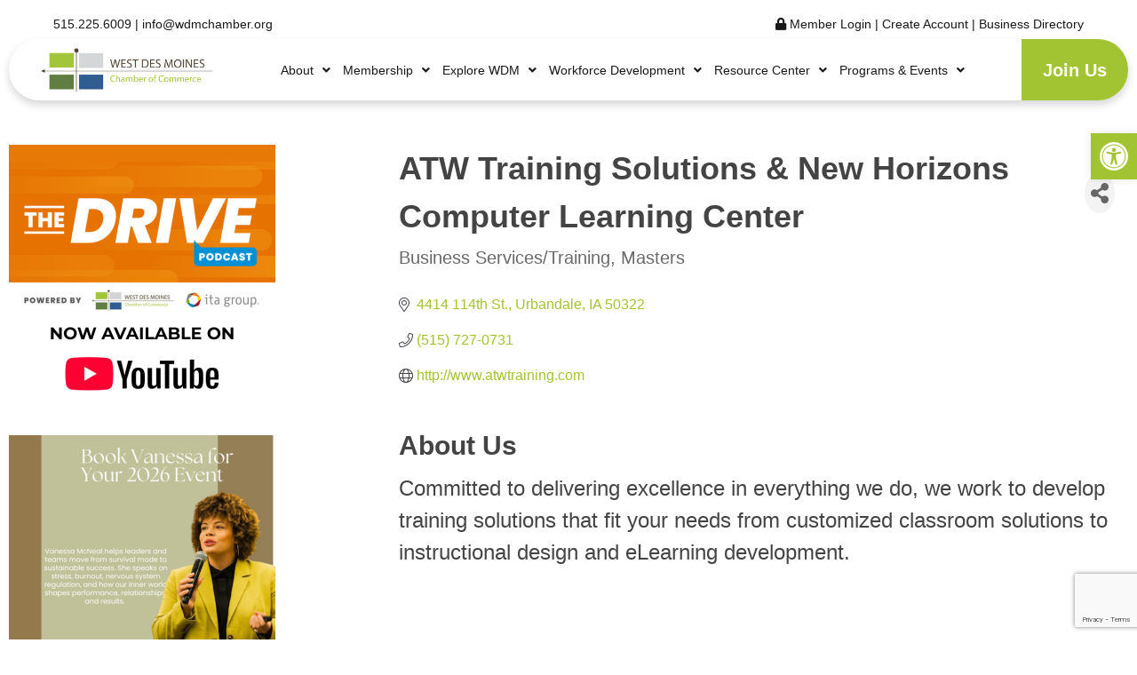

--- FILE ---
content_type: text/html; charset=utf-8
request_url: https://www.google.com/recaptcha/enterprise/anchor?ar=1&k=6LfI_T8rAAAAAMkWHrLP_GfSf3tLy9tKa839wcWa&co=aHR0cHM6Ly9tZW1iZXJzLndkbWNoYW1iZXIub3JnOjQ0Mw..&hl=en&v=PoyoqOPhxBO7pBk68S4YbpHZ&size=invisible&anchor-ms=20000&execute-ms=30000&cb=ib7i5cnrqedb
body_size: 48825
content:
<!DOCTYPE HTML><html dir="ltr" lang="en"><head><meta http-equiv="Content-Type" content="text/html; charset=UTF-8">
<meta http-equiv="X-UA-Compatible" content="IE=edge">
<title>reCAPTCHA</title>
<style type="text/css">
/* cyrillic-ext */
@font-face {
  font-family: 'Roboto';
  font-style: normal;
  font-weight: 400;
  font-stretch: 100%;
  src: url(//fonts.gstatic.com/s/roboto/v48/KFO7CnqEu92Fr1ME7kSn66aGLdTylUAMa3GUBHMdazTgWw.woff2) format('woff2');
  unicode-range: U+0460-052F, U+1C80-1C8A, U+20B4, U+2DE0-2DFF, U+A640-A69F, U+FE2E-FE2F;
}
/* cyrillic */
@font-face {
  font-family: 'Roboto';
  font-style: normal;
  font-weight: 400;
  font-stretch: 100%;
  src: url(//fonts.gstatic.com/s/roboto/v48/KFO7CnqEu92Fr1ME7kSn66aGLdTylUAMa3iUBHMdazTgWw.woff2) format('woff2');
  unicode-range: U+0301, U+0400-045F, U+0490-0491, U+04B0-04B1, U+2116;
}
/* greek-ext */
@font-face {
  font-family: 'Roboto';
  font-style: normal;
  font-weight: 400;
  font-stretch: 100%;
  src: url(//fonts.gstatic.com/s/roboto/v48/KFO7CnqEu92Fr1ME7kSn66aGLdTylUAMa3CUBHMdazTgWw.woff2) format('woff2');
  unicode-range: U+1F00-1FFF;
}
/* greek */
@font-face {
  font-family: 'Roboto';
  font-style: normal;
  font-weight: 400;
  font-stretch: 100%;
  src: url(//fonts.gstatic.com/s/roboto/v48/KFO7CnqEu92Fr1ME7kSn66aGLdTylUAMa3-UBHMdazTgWw.woff2) format('woff2');
  unicode-range: U+0370-0377, U+037A-037F, U+0384-038A, U+038C, U+038E-03A1, U+03A3-03FF;
}
/* math */
@font-face {
  font-family: 'Roboto';
  font-style: normal;
  font-weight: 400;
  font-stretch: 100%;
  src: url(//fonts.gstatic.com/s/roboto/v48/KFO7CnqEu92Fr1ME7kSn66aGLdTylUAMawCUBHMdazTgWw.woff2) format('woff2');
  unicode-range: U+0302-0303, U+0305, U+0307-0308, U+0310, U+0312, U+0315, U+031A, U+0326-0327, U+032C, U+032F-0330, U+0332-0333, U+0338, U+033A, U+0346, U+034D, U+0391-03A1, U+03A3-03A9, U+03B1-03C9, U+03D1, U+03D5-03D6, U+03F0-03F1, U+03F4-03F5, U+2016-2017, U+2034-2038, U+203C, U+2040, U+2043, U+2047, U+2050, U+2057, U+205F, U+2070-2071, U+2074-208E, U+2090-209C, U+20D0-20DC, U+20E1, U+20E5-20EF, U+2100-2112, U+2114-2115, U+2117-2121, U+2123-214F, U+2190, U+2192, U+2194-21AE, U+21B0-21E5, U+21F1-21F2, U+21F4-2211, U+2213-2214, U+2216-22FF, U+2308-230B, U+2310, U+2319, U+231C-2321, U+2336-237A, U+237C, U+2395, U+239B-23B7, U+23D0, U+23DC-23E1, U+2474-2475, U+25AF, U+25B3, U+25B7, U+25BD, U+25C1, U+25CA, U+25CC, U+25FB, U+266D-266F, U+27C0-27FF, U+2900-2AFF, U+2B0E-2B11, U+2B30-2B4C, U+2BFE, U+3030, U+FF5B, U+FF5D, U+1D400-1D7FF, U+1EE00-1EEFF;
}
/* symbols */
@font-face {
  font-family: 'Roboto';
  font-style: normal;
  font-weight: 400;
  font-stretch: 100%;
  src: url(//fonts.gstatic.com/s/roboto/v48/KFO7CnqEu92Fr1ME7kSn66aGLdTylUAMaxKUBHMdazTgWw.woff2) format('woff2');
  unicode-range: U+0001-000C, U+000E-001F, U+007F-009F, U+20DD-20E0, U+20E2-20E4, U+2150-218F, U+2190, U+2192, U+2194-2199, U+21AF, U+21E6-21F0, U+21F3, U+2218-2219, U+2299, U+22C4-22C6, U+2300-243F, U+2440-244A, U+2460-24FF, U+25A0-27BF, U+2800-28FF, U+2921-2922, U+2981, U+29BF, U+29EB, U+2B00-2BFF, U+4DC0-4DFF, U+FFF9-FFFB, U+10140-1018E, U+10190-1019C, U+101A0, U+101D0-101FD, U+102E0-102FB, U+10E60-10E7E, U+1D2C0-1D2D3, U+1D2E0-1D37F, U+1F000-1F0FF, U+1F100-1F1AD, U+1F1E6-1F1FF, U+1F30D-1F30F, U+1F315, U+1F31C, U+1F31E, U+1F320-1F32C, U+1F336, U+1F378, U+1F37D, U+1F382, U+1F393-1F39F, U+1F3A7-1F3A8, U+1F3AC-1F3AF, U+1F3C2, U+1F3C4-1F3C6, U+1F3CA-1F3CE, U+1F3D4-1F3E0, U+1F3ED, U+1F3F1-1F3F3, U+1F3F5-1F3F7, U+1F408, U+1F415, U+1F41F, U+1F426, U+1F43F, U+1F441-1F442, U+1F444, U+1F446-1F449, U+1F44C-1F44E, U+1F453, U+1F46A, U+1F47D, U+1F4A3, U+1F4B0, U+1F4B3, U+1F4B9, U+1F4BB, U+1F4BF, U+1F4C8-1F4CB, U+1F4D6, U+1F4DA, U+1F4DF, U+1F4E3-1F4E6, U+1F4EA-1F4ED, U+1F4F7, U+1F4F9-1F4FB, U+1F4FD-1F4FE, U+1F503, U+1F507-1F50B, U+1F50D, U+1F512-1F513, U+1F53E-1F54A, U+1F54F-1F5FA, U+1F610, U+1F650-1F67F, U+1F687, U+1F68D, U+1F691, U+1F694, U+1F698, U+1F6AD, U+1F6B2, U+1F6B9-1F6BA, U+1F6BC, U+1F6C6-1F6CF, U+1F6D3-1F6D7, U+1F6E0-1F6EA, U+1F6F0-1F6F3, U+1F6F7-1F6FC, U+1F700-1F7FF, U+1F800-1F80B, U+1F810-1F847, U+1F850-1F859, U+1F860-1F887, U+1F890-1F8AD, U+1F8B0-1F8BB, U+1F8C0-1F8C1, U+1F900-1F90B, U+1F93B, U+1F946, U+1F984, U+1F996, U+1F9E9, U+1FA00-1FA6F, U+1FA70-1FA7C, U+1FA80-1FA89, U+1FA8F-1FAC6, U+1FACE-1FADC, U+1FADF-1FAE9, U+1FAF0-1FAF8, U+1FB00-1FBFF;
}
/* vietnamese */
@font-face {
  font-family: 'Roboto';
  font-style: normal;
  font-weight: 400;
  font-stretch: 100%;
  src: url(//fonts.gstatic.com/s/roboto/v48/KFO7CnqEu92Fr1ME7kSn66aGLdTylUAMa3OUBHMdazTgWw.woff2) format('woff2');
  unicode-range: U+0102-0103, U+0110-0111, U+0128-0129, U+0168-0169, U+01A0-01A1, U+01AF-01B0, U+0300-0301, U+0303-0304, U+0308-0309, U+0323, U+0329, U+1EA0-1EF9, U+20AB;
}
/* latin-ext */
@font-face {
  font-family: 'Roboto';
  font-style: normal;
  font-weight: 400;
  font-stretch: 100%;
  src: url(//fonts.gstatic.com/s/roboto/v48/KFO7CnqEu92Fr1ME7kSn66aGLdTylUAMa3KUBHMdazTgWw.woff2) format('woff2');
  unicode-range: U+0100-02BA, U+02BD-02C5, U+02C7-02CC, U+02CE-02D7, U+02DD-02FF, U+0304, U+0308, U+0329, U+1D00-1DBF, U+1E00-1E9F, U+1EF2-1EFF, U+2020, U+20A0-20AB, U+20AD-20C0, U+2113, U+2C60-2C7F, U+A720-A7FF;
}
/* latin */
@font-face {
  font-family: 'Roboto';
  font-style: normal;
  font-weight: 400;
  font-stretch: 100%;
  src: url(//fonts.gstatic.com/s/roboto/v48/KFO7CnqEu92Fr1ME7kSn66aGLdTylUAMa3yUBHMdazQ.woff2) format('woff2');
  unicode-range: U+0000-00FF, U+0131, U+0152-0153, U+02BB-02BC, U+02C6, U+02DA, U+02DC, U+0304, U+0308, U+0329, U+2000-206F, U+20AC, U+2122, U+2191, U+2193, U+2212, U+2215, U+FEFF, U+FFFD;
}
/* cyrillic-ext */
@font-face {
  font-family: 'Roboto';
  font-style: normal;
  font-weight: 500;
  font-stretch: 100%;
  src: url(//fonts.gstatic.com/s/roboto/v48/KFO7CnqEu92Fr1ME7kSn66aGLdTylUAMa3GUBHMdazTgWw.woff2) format('woff2');
  unicode-range: U+0460-052F, U+1C80-1C8A, U+20B4, U+2DE0-2DFF, U+A640-A69F, U+FE2E-FE2F;
}
/* cyrillic */
@font-face {
  font-family: 'Roboto';
  font-style: normal;
  font-weight: 500;
  font-stretch: 100%;
  src: url(//fonts.gstatic.com/s/roboto/v48/KFO7CnqEu92Fr1ME7kSn66aGLdTylUAMa3iUBHMdazTgWw.woff2) format('woff2');
  unicode-range: U+0301, U+0400-045F, U+0490-0491, U+04B0-04B1, U+2116;
}
/* greek-ext */
@font-face {
  font-family: 'Roboto';
  font-style: normal;
  font-weight: 500;
  font-stretch: 100%;
  src: url(//fonts.gstatic.com/s/roboto/v48/KFO7CnqEu92Fr1ME7kSn66aGLdTylUAMa3CUBHMdazTgWw.woff2) format('woff2');
  unicode-range: U+1F00-1FFF;
}
/* greek */
@font-face {
  font-family: 'Roboto';
  font-style: normal;
  font-weight: 500;
  font-stretch: 100%;
  src: url(//fonts.gstatic.com/s/roboto/v48/KFO7CnqEu92Fr1ME7kSn66aGLdTylUAMa3-UBHMdazTgWw.woff2) format('woff2');
  unicode-range: U+0370-0377, U+037A-037F, U+0384-038A, U+038C, U+038E-03A1, U+03A3-03FF;
}
/* math */
@font-face {
  font-family: 'Roboto';
  font-style: normal;
  font-weight: 500;
  font-stretch: 100%;
  src: url(//fonts.gstatic.com/s/roboto/v48/KFO7CnqEu92Fr1ME7kSn66aGLdTylUAMawCUBHMdazTgWw.woff2) format('woff2');
  unicode-range: U+0302-0303, U+0305, U+0307-0308, U+0310, U+0312, U+0315, U+031A, U+0326-0327, U+032C, U+032F-0330, U+0332-0333, U+0338, U+033A, U+0346, U+034D, U+0391-03A1, U+03A3-03A9, U+03B1-03C9, U+03D1, U+03D5-03D6, U+03F0-03F1, U+03F4-03F5, U+2016-2017, U+2034-2038, U+203C, U+2040, U+2043, U+2047, U+2050, U+2057, U+205F, U+2070-2071, U+2074-208E, U+2090-209C, U+20D0-20DC, U+20E1, U+20E5-20EF, U+2100-2112, U+2114-2115, U+2117-2121, U+2123-214F, U+2190, U+2192, U+2194-21AE, U+21B0-21E5, U+21F1-21F2, U+21F4-2211, U+2213-2214, U+2216-22FF, U+2308-230B, U+2310, U+2319, U+231C-2321, U+2336-237A, U+237C, U+2395, U+239B-23B7, U+23D0, U+23DC-23E1, U+2474-2475, U+25AF, U+25B3, U+25B7, U+25BD, U+25C1, U+25CA, U+25CC, U+25FB, U+266D-266F, U+27C0-27FF, U+2900-2AFF, U+2B0E-2B11, U+2B30-2B4C, U+2BFE, U+3030, U+FF5B, U+FF5D, U+1D400-1D7FF, U+1EE00-1EEFF;
}
/* symbols */
@font-face {
  font-family: 'Roboto';
  font-style: normal;
  font-weight: 500;
  font-stretch: 100%;
  src: url(//fonts.gstatic.com/s/roboto/v48/KFO7CnqEu92Fr1ME7kSn66aGLdTylUAMaxKUBHMdazTgWw.woff2) format('woff2');
  unicode-range: U+0001-000C, U+000E-001F, U+007F-009F, U+20DD-20E0, U+20E2-20E4, U+2150-218F, U+2190, U+2192, U+2194-2199, U+21AF, U+21E6-21F0, U+21F3, U+2218-2219, U+2299, U+22C4-22C6, U+2300-243F, U+2440-244A, U+2460-24FF, U+25A0-27BF, U+2800-28FF, U+2921-2922, U+2981, U+29BF, U+29EB, U+2B00-2BFF, U+4DC0-4DFF, U+FFF9-FFFB, U+10140-1018E, U+10190-1019C, U+101A0, U+101D0-101FD, U+102E0-102FB, U+10E60-10E7E, U+1D2C0-1D2D3, U+1D2E0-1D37F, U+1F000-1F0FF, U+1F100-1F1AD, U+1F1E6-1F1FF, U+1F30D-1F30F, U+1F315, U+1F31C, U+1F31E, U+1F320-1F32C, U+1F336, U+1F378, U+1F37D, U+1F382, U+1F393-1F39F, U+1F3A7-1F3A8, U+1F3AC-1F3AF, U+1F3C2, U+1F3C4-1F3C6, U+1F3CA-1F3CE, U+1F3D4-1F3E0, U+1F3ED, U+1F3F1-1F3F3, U+1F3F5-1F3F7, U+1F408, U+1F415, U+1F41F, U+1F426, U+1F43F, U+1F441-1F442, U+1F444, U+1F446-1F449, U+1F44C-1F44E, U+1F453, U+1F46A, U+1F47D, U+1F4A3, U+1F4B0, U+1F4B3, U+1F4B9, U+1F4BB, U+1F4BF, U+1F4C8-1F4CB, U+1F4D6, U+1F4DA, U+1F4DF, U+1F4E3-1F4E6, U+1F4EA-1F4ED, U+1F4F7, U+1F4F9-1F4FB, U+1F4FD-1F4FE, U+1F503, U+1F507-1F50B, U+1F50D, U+1F512-1F513, U+1F53E-1F54A, U+1F54F-1F5FA, U+1F610, U+1F650-1F67F, U+1F687, U+1F68D, U+1F691, U+1F694, U+1F698, U+1F6AD, U+1F6B2, U+1F6B9-1F6BA, U+1F6BC, U+1F6C6-1F6CF, U+1F6D3-1F6D7, U+1F6E0-1F6EA, U+1F6F0-1F6F3, U+1F6F7-1F6FC, U+1F700-1F7FF, U+1F800-1F80B, U+1F810-1F847, U+1F850-1F859, U+1F860-1F887, U+1F890-1F8AD, U+1F8B0-1F8BB, U+1F8C0-1F8C1, U+1F900-1F90B, U+1F93B, U+1F946, U+1F984, U+1F996, U+1F9E9, U+1FA00-1FA6F, U+1FA70-1FA7C, U+1FA80-1FA89, U+1FA8F-1FAC6, U+1FACE-1FADC, U+1FADF-1FAE9, U+1FAF0-1FAF8, U+1FB00-1FBFF;
}
/* vietnamese */
@font-face {
  font-family: 'Roboto';
  font-style: normal;
  font-weight: 500;
  font-stretch: 100%;
  src: url(//fonts.gstatic.com/s/roboto/v48/KFO7CnqEu92Fr1ME7kSn66aGLdTylUAMa3OUBHMdazTgWw.woff2) format('woff2');
  unicode-range: U+0102-0103, U+0110-0111, U+0128-0129, U+0168-0169, U+01A0-01A1, U+01AF-01B0, U+0300-0301, U+0303-0304, U+0308-0309, U+0323, U+0329, U+1EA0-1EF9, U+20AB;
}
/* latin-ext */
@font-face {
  font-family: 'Roboto';
  font-style: normal;
  font-weight: 500;
  font-stretch: 100%;
  src: url(//fonts.gstatic.com/s/roboto/v48/KFO7CnqEu92Fr1ME7kSn66aGLdTylUAMa3KUBHMdazTgWw.woff2) format('woff2');
  unicode-range: U+0100-02BA, U+02BD-02C5, U+02C7-02CC, U+02CE-02D7, U+02DD-02FF, U+0304, U+0308, U+0329, U+1D00-1DBF, U+1E00-1E9F, U+1EF2-1EFF, U+2020, U+20A0-20AB, U+20AD-20C0, U+2113, U+2C60-2C7F, U+A720-A7FF;
}
/* latin */
@font-face {
  font-family: 'Roboto';
  font-style: normal;
  font-weight: 500;
  font-stretch: 100%;
  src: url(//fonts.gstatic.com/s/roboto/v48/KFO7CnqEu92Fr1ME7kSn66aGLdTylUAMa3yUBHMdazQ.woff2) format('woff2');
  unicode-range: U+0000-00FF, U+0131, U+0152-0153, U+02BB-02BC, U+02C6, U+02DA, U+02DC, U+0304, U+0308, U+0329, U+2000-206F, U+20AC, U+2122, U+2191, U+2193, U+2212, U+2215, U+FEFF, U+FFFD;
}
/* cyrillic-ext */
@font-face {
  font-family: 'Roboto';
  font-style: normal;
  font-weight: 900;
  font-stretch: 100%;
  src: url(//fonts.gstatic.com/s/roboto/v48/KFO7CnqEu92Fr1ME7kSn66aGLdTylUAMa3GUBHMdazTgWw.woff2) format('woff2');
  unicode-range: U+0460-052F, U+1C80-1C8A, U+20B4, U+2DE0-2DFF, U+A640-A69F, U+FE2E-FE2F;
}
/* cyrillic */
@font-face {
  font-family: 'Roboto';
  font-style: normal;
  font-weight: 900;
  font-stretch: 100%;
  src: url(//fonts.gstatic.com/s/roboto/v48/KFO7CnqEu92Fr1ME7kSn66aGLdTylUAMa3iUBHMdazTgWw.woff2) format('woff2');
  unicode-range: U+0301, U+0400-045F, U+0490-0491, U+04B0-04B1, U+2116;
}
/* greek-ext */
@font-face {
  font-family: 'Roboto';
  font-style: normal;
  font-weight: 900;
  font-stretch: 100%;
  src: url(//fonts.gstatic.com/s/roboto/v48/KFO7CnqEu92Fr1ME7kSn66aGLdTylUAMa3CUBHMdazTgWw.woff2) format('woff2');
  unicode-range: U+1F00-1FFF;
}
/* greek */
@font-face {
  font-family: 'Roboto';
  font-style: normal;
  font-weight: 900;
  font-stretch: 100%;
  src: url(//fonts.gstatic.com/s/roboto/v48/KFO7CnqEu92Fr1ME7kSn66aGLdTylUAMa3-UBHMdazTgWw.woff2) format('woff2');
  unicode-range: U+0370-0377, U+037A-037F, U+0384-038A, U+038C, U+038E-03A1, U+03A3-03FF;
}
/* math */
@font-face {
  font-family: 'Roboto';
  font-style: normal;
  font-weight: 900;
  font-stretch: 100%;
  src: url(//fonts.gstatic.com/s/roboto/v48/KFO7CnqEu92Fr1ME7kSn66aGLdTylUAMawCUBHMdazTgWw.woff2) format('woff2');
  unicode-range: U+0302-0303, U+0305, U+0307-0308, U+0310, U+0312, U+0315, U+031A, U+0326-0327, U+032C, U+032F-0330, U+0332-0333, U+0338, U+033A, U+0346, U+034D, U+0391-03A1, U+03A3-03A9, U+03B1-03C9, U+03D1, U+03D5-03D6, U+03F0-03F1, U+03F4-03F5, U+2016-2017, U+2034-2038, U+203C, U+2040, U+2043, U+2047, U+2050, U+2057, U+205F, U+2070-2071, U+2074-208E, U+2090-209C, U+20D0-20DC, U+20E1, U+20E5-20EF, U+2100-2112, U+2114-2115, U+2117-2121, U+2123-214F, U+2190, U+2192, U+2194-21AE, U+21B0-21E5, U+21F1-21F2, U+21F4-2211, U+2213-2214, U+2216-22FF, U+2308-230B, U+2310, U+2319, U+231C-2321, U+2336-237A, U+237C, U+2395, U+239B-23B7, U+23D0, U+23DC-23E1, U+2474-2475, U+25AF, U+25B3, U+25B7, U+25BD, U+25C1, U+25CA, U+25CC, U+25FB, U+266D-266F, U+27C0-27FF, U+2900-2AFF, U+2B0E-2B11, U+2B30-2B4C, U+2BFE, U+3030, U+FF5B, U+FF5D, U+1D400-1D7FF, U+1EE00-1EEFF;
}
/* symbols */
@font-face {
  font-family: 'Roboto';
  font-style: normal;
  font-weight: 900;
  font-stretch: 100%;
  src: url(//fonts.gstatic.com/s/roboto/v48/KFO7CnqEu92Fr1ME7kSn66aGLdTylUAMaxKUBHMdazTgWw.woff2) format('woff2');
  unicode-range: U+0001-000C, U+000E-001F, U+007F-009F, U+20DD-20E0, U+20E2-20E4, U+2150-218F, U+2190, U+2192, U+2194-2199, U+21AF, U+21E6-21F0, U+21F3, U+2218-2219, U+2299, U+22C4-22C6, U+2300-243F, U+2440-244A, U+2460-24FF, U+25A0-27BF, U+2800-28FF, U+2921-2922, U+2981, U+29BF, U+29EB, U+2B00-2BFF, U+4DC0-4DFF, U+FFF9-FFFB, U+10140-1018E, U+10190-1019C, U+101A0, U+101D0-101FD, U+102E0-102FB, U+10E60-10E7E, U+1D2C0-1D2D3, U+1D2E0-1D37F, U+1F000-1F0FF, U+1F100-1F1AD, U+1F1E6-1F1FF, U+1F30D-1F30F, U+1F315, U+1F31C, U+1F31E, U+1F320-1F32C, U+1F336, U+1F378, U+1F37D, U+1F382, U+1F393-1F39F, U+1F3A7-1F3A8, U+1F3AC-1F3AF, U+1F3C2, U+1F3C4-1F3C6, U+1F3CA-1F3CE, U+1F3D4-1F3E0, U+1F3ED, U+1F3F1-1F3F3, U+1F3F5-1F3F7, U+1F408, U+1F415, U+1F41F, U+1F426, U+1F43F, U+1F441-1F442, U+1F444, U+1F446-1F449, U+1F44C-1F44E, U+1F453, U+1F46A, U+1F47D, U+1F4A3, U+1F4B0, U+1F4B3, U+1F4B9, U+1F4BB, U+1F4BF, U+1F4C8-1F4CB, U+1F4D6, U+1F4DA, U+1F4DF, U+1F4E3-1F4E6, U+1F4EA-1F4ED, U+1F4F7, U+1F4F9-1F4FB, U+1F4FD-1F4FE, U+1F503, U+1F507-1F50B, U+1F50D, U+1F512-1F513, U+1F53E-1F54A, U+1F54F-1F5FA, U+1F610, U+1F650-1F67F, U+1F687, U+1F68D, U+1F691, U+1F694, U+1F698, U+1F6AD, U+1F6B2, U+1F6B9-1F6BA, U+1F6BC, U+1F6C6-1F6CF, U+1F6D3-1F6D7, U+1F6E0-1F6EA, U+1F6F0-1F6F3, U+1F6F7-1F6FC, U+1F700-1F7FF, U+1F800-1F80B, U+1F810-1F847, U+1F850-1F859, U+1F860-1F887, U+1F890-1F8AD, U+1F8B0-1F8BB, U+1F8C0-1F8C1, U+1F900-1F90B, U+1F93B, U+1F946, U+1F984, U+1F996, U+1F9E9, U+1FA00-1FA6F, U+1FA70-1FA7C, U+1FA80-1FA89, U+1FA8F-1FAC6, U+1FACE-1FADC, U+1FADF-1FAE9, U+1FAF0-1FAF8, U+1FB00-1FBFF;
}
/* vietnamese */
@font-face {
  font-family: 'Roboto';
  font-style: normal;
  font-weight: 900;
  font-stretch: 100%;
  src: url(//fonts.gstatic.com/s/roboto/v48/KFO7CnqEu92Fr1ME7kSn66aGLdTylUAMa3OUBHMdazTgWw.woff2) format('woff2');
  unicode-range: U+0102-0103, U+0110-0111, U+0128-0129, U+0168-0169, U+01A0-01A1, U+01AF-01B0, U+0300-0301, U+0303-0304, U+0308-0309, U+0323, U+0329, U+1EA0-1EF9, U+20AB;
}
/* latin-ext */
@font-face {
  font-family: 'Roboto';
  font-style: normal;
  font-weight: 900;
  font-stretch: 100%;
  src: url(//fonts.gstatic.com/s/roboto/v48/KFO7CnqEu92Fr1ME7kSn66aGLdTylUAMa3KUBHMdazTgWw.woff2) format('woff2');
  unicode-range: U+0100-02BA, U+02BD-02C5, U+02C7-02CC, U+02CE-02D7, U+02DD-02FF, U+0304, U+0308, U+0329, U+1D00-1DBF, U+1E00-1E9F, U+1EF2-1EFF, U+2020, U+20A0-20AB, U+20AD-20C0, U+2113, U+2C60-2C7F, U+A720-A7FF;
}
/* latin */
@font-face {
  font-family: 'Roboto';
  font-style: normal;
  font-weight: 900;
  font-stretch: 100%;
  src: url(//fonts.gstatic.com/s/roboto/v48/KFO7CnqEu92Fr1ME7kSn66aGLdTylUAMa3yUBHMdazQ.woff2) format('woff2');
  unicode-range: U+0000-00FF, U+0131, U+0152-0153, U+02BB-02BC, U+02C6, U+02DA, U+02DC, U+0304, U+0308, U+0329, U+2000-206F, U+20AC, U+2122, U+2191, U+2193, U+2212, U+2215, U+FEFF, U+FFFD;
}

</style>
<link rel="stylesheet" type="text/css" href="https://www.gstatic.com/recaptcha/releases/PoyoqOPhxBO7pBk68S4YbpHZ/styles__ltr.css">
<script nonce="B6XBdKL0kGqOeTiGaKyO8w" type="text/javascript">window['__recaptcha_api'] = 'https://www.google.com/recaptcha/enterprise/';</script>
<script type="text/javascript" src="https://www.gstatic.com/recaptcha/releases/PoyoqOPhxBO7pBk68S4YbpHZ/recaptcha__en.js" nonce="B6XBdKL0kGqOeTiGaKyO8w">
      
    </script></head>
<body><div id="rc-anchor-alert" class="rc-anchor-alert"></div>
<input type="hidden" id="recaptcha-token" value="[base64]">
<script type="text/javascript" nonce="B6XBdKL0kGqOeTiGaKyO8w">
      recaptcha.anchor.Main.init("[\x22ainput\x22,[\x22bgdata\x22,\x22\x22,\[base64]/[base64]/[base64]/bmV3IHJbeF0oY1swXSk6RT09Mj9uZXcgclt4XShjWzBdLGNbMV0pOkU9PTM/bmV3IHJbeF0oY1swXSxjWzFdLGNbMl0pOkU9PTQ/[base64]/[base64]/[base64]/[base64]/[base64]/[base64]/[base64]/[base64]\x22,\[base64]\\u003d\\u003d\x22,\x22w75hwqfDlsOaS8OXw5rDjsOiYMOva8OKY8KwwovDlnDDrCcTWh8awpXCl8K/[base64]/w6kxw6tBwojChBHCqsKBw60iwpxQHcOdEinCrjlowqTCnMOywqrCtTDCk1YObsK5WsKCOsOtWcKPH0HCiDMdNxAgZWjDtS9GwoLCo8O6XcK3w5ceesOIE8KdE8KTXHxyTxlrKSHDlVYTwrB6w5/DnlV7ccKzw5nDtMO1BcK4w7FPG0EyHcO/wp/CowTDpD7Cu8OoeUNFwrQNwpZkXcKsegHCssOOw77CkyvCp0pDw4nDjknDhx7CgRVywqHDr8Oowq0sw6kFbcKYKGrClcKQAMOhwrHDgwkQwr3DsMKBARIcRMOhCXYNQMOOZXXDl8K3w4vDrGtpDwoOw6DCqsOZw4RdwqPDnlrClQJ/w7zCkRlQwrg5diUlYUXCk8K/w7LCr8Kuw7IANjHCpxlAwolhK8Kxc8K1wrLCuhQFUSrCi27DkGcJw6k/w6PDqCtISHtRCsKww4pMw6lowrIYw4bDvSDCrQbCvMKKwq/DlAI/ZsKqwoHDjxkdbMO7w47DksK9w6vDokbCgVNUdsO1FcKnGcKxw4fDn8K9JRl4wp7CtsO/dlwtKcKRKyvCvWgzwpRCUW94aMOhY1PDk03Cq8OCFsOVfRjClFIhQ8KscsK/[base64]/[base64]/DsWUNf8Kld8KdJcKgwrbDnC9Kw4h7WAjCgUcJw6IfDQfClsKKwrrDl8K1wrrDsSZvw4nDpsOHLcOPw5IPw7dsGcKmw75vFsKCwq7Dg37CsMK6w5/[base64]/[base64]/DMOZwp1hSB0kw6LCqcOjGgjCscOaw7HDr0fDjsKCKkcRwq1ow480fMOqwod/cnPCqDRaw48ha8O0X3TClQDChhzCp2NuB8KbHcKLXMOLKsO2esO3w7UhHyl4AzTCjcOgRh/DmsKmw7XDlT/[base64]/CpGFcw7vDhkPDhcKCBnXDg2hnYUonw4PCmHXCgMKVwo/DvFhdwrcRw4tHwqEUYmHDpS3DucK+w6rDmcKPbMKIbGc/YBjCgMK5EQzDvXMtwofCiFZ0w5A7N116QgVKwrvCuMKkBhIAwrHCsXxiw746wpvCksO/[base64]/Dh8Kqw7ptaFPCoFRGLgfDusOgeMK+WTRcw6UyXcK5RsOBwovCuMOPJDXDosKwwo/[base64]/OsOWwoV+wp9HwoY3bDHCksKHwrRtM8KtwoY3ZMK6wpNkw4XCtClOA8Kowp/Cp8OSw5hXwpHDoELDkGMYPx4hA0jDpsK9wpBmUl4fw6fDkMKawrLCr13ChsOwdG48wpDDtnErFsKUwo/DoMOZX8O7BMOrwqrDkn10A3/[base64]/DmU3DpcKuN07CuAEQS8O7PlnCnyoQGklHfsK/[base64]/DkAzDn8Kvw6d4a8OFCWvDnsOIVGVkw6XDgHLDoMOqfMKDfwZ5PRzDkMO/[base64]/CjTvCpcOpwq8bwqJXHsKjBsK5S8OwUsOzw6fDh8ODw4HCk0wdw5MgG1FIaA0QJcOJR8KaFcKSBcOMIQldwpoaw4fDt8KNJ8OMIcOQwoFmQ8OTwrMIwpjCjMKAwq8Jw4UDwonCnj43R3DClcO+KcOrw6fDhMKAbsKwdMKUcl/Dt8OvwqjCiA8mw5XCtcKFO8OdwooBBcO2w7TCuQNaG30ywrJ5Y1nDhHNAw7jCj8KuwrQ2wpjDmsOgwqfCrcK6PGXCkXPCmBDCmsK8wqFZNcOHWMK5w7R8MU/DmXHCiX4mw6FEGDbCkMKdw4bDqBYIBiFYwrtkwohAwqtcIQ3DhE7DlllJwownw6w5wpYiw6bDiDHCgcOwwpfCrcO2cBgGw7nDpCLDjcKVwoXCrzDCjHEIcjtIw5/DskzDlARrP8ORcsOww7MvFMOgw6DCi8KbLcOqLmR+FCYgG8KZc8Kxwp5+cWnCr8OvwoUOASwiw64RUxLCoEfDiG0Vw5PDlsOaNA/CkwYFWMOhIcOzw7jDkk8Xw7BRw5/CqyZnJsOSwqTCrcO4wpvDqMKawptfNMOswrUHwqHClBF8bx4vTsOcwoTDrMOHwoTChMOECHEOXVhEEsKuwrBLw6lxw7jDvcOXwoXCk2Rew6dBw4LDocOvw43CssK/JTY+wowPSyE4wq3Dlzh8woF8woDDmcK5w7pBZStsaMO7w40qwrM+chsJVsObw4AXTnEQSgrDk0bDolsnw5jCuRvDlcK0YztyXMOpw7jDgCnColl5GQHDp8OUwr8uwoRFPcK9w7vDlsK+wq3Do8OdwqHCp8K5KMO+wpTCnhPCh8KJwr9WdcKoJAxnwp3CjcOvw7/DlB3DpkV8w6fDnHsIw7tYw47CmsOuEy3Ch8OZw4B6wqfCmGUrdjjCsE3Dm8KDw7vDuMK7O8KSw5QzHsOkw47CtcO1WDvDiVTCr05TwpPDkyDCkcKNID1tCU/ClcOcbMKwUgjCgCLChMOqwp8HwoPClA3DgERYw4PDjGXCthXDqsOtUMOMwpfDsghNPkLDhWw9DMONesORD1gzGHTDvEg/T1jCkj8nw7l+wpTChMO0cMO4wp3ChMOdw4vCt3hzHsK7ZW3CpywWw7TCqcK+eFEVRsK8w6I7w7UoEnPDi8K9S8KlVkHCuknDiMKaw5l6GnQkS01Hw7FlwotRwrLDqMKDw6bCtBXCtgFVU8Kfw4Y/ChPCvcOswpMRAQN+wpUoXMKiXAjCmEAcwoLDrCvCkTU7Pk0FBXjDiCIqw5fDnMOtIA9SE8KywoATaMKWw7bDr2UbCEM3DcOVaMK0w4/DocOkwq0Pw7nDrDHDoMKzwr8Vw4o0w4ZZXCrDm1suw6HCkkrDg8Kuc8KbwoslwrfCoMKTN8OYT8O9wodceRbCpD5decKvFMKdQ8KFwpgUd2bDgsOeEMKqw5HDgMKGwo5yJFcrw4DCmsKYfMOgwoswOV/DvwzCi8O+XMO0W2IKw7zDrMKFw6AkGsOEwpJYasK1w4xSesKhw41CS8KxQjM+wp1rw53Cg8Kuwp/CncK4fcOewprDh3sLw7/ChVbCg8KJP8Kba8OAwpwhBsOjIcKaw5d2fMOXw7/Dt8O6QkUlwqhDP8OSwoBlw6l8w6LDkRnDglXCo8Kqw6LCt8KFw43DmTnCmMKQwqrCqMOLasKnBGQoeUctHgLDukkmw7zCqnvCp8OLWDkDbsOSaQvDuBHClFvDqcOXFMKUaFzDjsKffDDCrsOwPMONTXfCrX7DjljDsTVMcsK7wqdUw6rCmcK7w6fCg0/[base64]/Do206FmNNwrxHZ8KBwpYOwq7CvR7Dnw7Cs0hCCSzCpMKtwpfCosOrb3PDgyfCvibDlCrCscKhc8KTBMOrwpEWBcKEw4Z1c8KvwooqZcO2wpNPcWxIcWTCrMOcFB/CixTDplbDnjvDtUt2d8KRZQQKw77DhcKuw4NKwrZUHMOSDzLDpQLDjsK3wrJLaFPDtMOuw6I+cMO5wqrDqsK0QMKPwonCgyY8wo/Dlkt7f8O/wrnCh8KJJ8KREcKOwpUEQMOew61nU8K/wqTDhyrDgsKwL2fDo8K8BcOabMKEwo/[base64]/Ch1BYw4Qcwo9tGhfDshbDhMOOwph+ccKHwoHCpsOtYS1Zw4dnSyQBw5AwZcK0wqNhwpxGw68hXMKLAsKWwpJZDBZXAlbChhxmcDTDssK9UMKbGcKRVMKEFVVJw5ojTXjCn2rCrMK+w63DmMOgw6xSBkbCqsOedlbDiCpuEHBtFcKCNcK/[base64]/CuVTDrloQfRJ3wrluw4HCjE5hwqZmw6R6BQ7CpMONF8Oewp/ClhM/[base64]/Ct8KCMMOgOwEnC8KaNWXDo8OMw60CTWwUAFfDg8K3w5vDsw5bw5Btw7sKJDzCtMO1wpbCpMK/wqEFEMK6wrfDpFvDvMK0XR4wwpnDgE4xHcK3w4Y3w6IaccK4Z0NoSUhpw7RIwqnCgwQDw7fCl8K/VzzDgMKKw7vCo8O5wqbCtcOowpBgwqdOw5nDoXJDw7bDilITw6TDocKgwrFAw4zCjgN+wq/ClGTCusKZwo8UwpYdWMO3Gz5jwp3DnTbCrm/[base64]/Cvx7CrDdiwrozwotqdMKdasOUNQ3DkHtibMO9wqvDusK3w5bDk8Kyw7LDqjLCpEbChcK7wrTCncKHwq/CnzHDncKcFcKZSnXDlMO2wrbDg8OGw7HDncOuwrILXcKrwrR9bxcpwqwKwqUsDsO0wqnDixzDl8K3w6fDjMKJH1IVwpYVwpXDr8KPw7wpTMKNMH/DrsK9wpLChMOCwpDCqzrDmArClMO1w4jDjMOtwq8Kw69iZMOUwoUtw5RLScOzwqQRD8KIwpkaT8KCwpo9w4NEw4PDjzTDnjnDoG3Cr8OnasKcw6Fpw6/[base64]/SGhow4RMAMOTQ8OONF4yaAHDgUnDmcKcCsOMc8OcHnbDlMKuf8OjMVnDijPDgMOJB8KNwqTCsg8EVSsqwp3DlsK/w4vDqcOUwoTCr8KTSR5ew5jDj0XDi8OTwpQubnzCv8KUUSJlwq7DjcK6w4Mvw7DCrykzw7YCwq9PX17Djlgiw5nDssOKI8Kbw6Z5I1xOOwDDscKGMGbCrMOzQFlewrnCiCBJw5DCmsKSV8ONw5fCmsO6VGw3FMOzwrAXZ8OXZHspN8Olw7DClcKcw47Cg8K/bsK+wop3QsKewq/Cp0nDrcKjajTDoD49w70gw6PCssOnwrlOQ3nDkMOWCBAuI31/wr/[base64]/DulR+HCUAQ2nClMKJB8OVBmdsK0/DhCZGDSYvw5I4c1zDkSoMAD/[base64]/[base64]/A8K/CH9lw70OwoFeYMOzBcOyKyA9wrbCqsKZwobDnk92w4Mnw7zCqsOowq8pRcO/w4DCuirDjlXDn8Kzw4s3TcKIw7o0w4XDgsOewr3CoQnDuBYJNMKPwrxzC8KAC8KsFS1CXS9Nw7DDkMO3f00zCMK8wr4Lwoklw59JZTZbH249UMOQN8Orwp7DocKQwrLCkGXDvMOANsKkBcKdIsKsw4zDosKzw7zCpG/CpiMkZl5uV3LDt8OGQMONHcKNIMK4wqAyOkBlV2fCtl/[base64]/DglEIwpvDjsOdFTMGwqTDtAQqw6k3w6V1wr8sDnIUwpEhw6tSeThjTE/DgkrDhcOheCRzwrorQS/CnkYhHsKPB8O3w67DoiTCrsKBwrfCj8OnXMOtRDzChC5gw7LDiVDDuMOdwpwEwojDucOgASfDtRoYwqfDgwVKVT3DrcOUwoctw6XDtDJOZsK3w5lqwqnDtMKUw7/CsV0Nw4vCocKcw7x0w6oHWsK5w6rCj8KVFMOrOMKKwrrCm8KEw7t5w6DCs8KIwox6QcKsOsOmDcODwqnDnBvCnMKMd33DqgzChAkXw5/[base64]/DokVeAMOew7NhCMOGwq8Iw5vCkMOyHSN4wq7Cgm/CgTDDikrCnDt0EsKOKsOWw64swpjDghJTwq3CoMKIw5DCkSjCoQp4PRfCkMOBw5UBeWFkA8ODw4jCuDrDrBR6e0PDmMKWw4fChMO9acO+w4zCkwYDw59meFELDXjDlcOOXcKZw6BHwq7ColLDhyDDqVlQeMKHXnx/[base64]/[base64]/wo3Dv0pvw7nCksOsw64WA8K0wrnDv8OjRMO9wpvDiMOSwo/[base64]/Ct009w6DDtQnDiUrDjBkpwrLDl8Opw5d3VC/Dvz3DpsOuwoY6w7PDlcONwovDnWzCssOXw7zDjsOOw64wKhLCqm/DiisqKWrDiWwlw5E8w6TDgF7Cm1zCv8KWwq/CoGYIwprCucK8wrdgRcOuwpVubH3CgW59HMKLw7FWw4zCrMOhwozDnMOEHnjDi8KRwqvCij/DhsKlZcKcw6jDhcObw4HCnxEBIsKhYG5sw7tfwrZtwp89w7Edw4PDnUA9EMO5wqp5w4NSNG8OwpLDpDDCucKgwrbCsiXDl8O0w4DCr8OXSyxDE2JxHxEpC8Ofw63DusKyw49pLEIFGsKOwrg7aVbCvWFFZ3bDnwJQF3x/woPCpcKCKj1ow4RDw7dEwqLDt3XDrMOPFVfCgcOKw5Znwq45wpAkwqXCvFZcesK/QMKHwp90wo0nLcO3ZAYTPVzCuiDCt8OWwpTDg1cDw57Cul/DuMKcTGXCkcO6JsObw50fO2nCjFQ2GW7DnMKPb8OTwrsrwrtDLQ9Uw6DCvMKRLsKFwp1GwqHDtsKhdMOKSToKwoIbccKvwojCoRDCisOIfMOGFVjDj3pWCMO6wpMcw5vDqcOdDX5EMWRnwqVnwpIGAMKxw6c/wrjDlU17wqrCkks/worCkBdBScO+w5rDsMKuw6DDoh1SBRfCgMOGUmtMQsK/[base64]/CsUMqw6HCo8Ksw6RsDMK4bVHDtMO9EcOycTHCtnDCqcKXTQJ2HybDs8OyaW/CpMO4worDklXCvTHCisK/[base64]/CtyUEBAVFwpw8RR1rw4o5w6XDj8OSw5RtY8KRwqNQDFpyVVrDrcKZPcOMWcO7AiVnwo5lKMKMH2Vowo4tw6I7w4LDoMOcwpAMbx7DqsKUw6rDtjxHDXVXdMKtHmLDo8KkwqNheMKUUU8MDsO/WsOQwrAkAmASUcOXXS7DvC/CrsK/w6nCrsORe8OlwqQuw7jDmcKqRznDrsKYKcO+UjQPdcOFJjLCjwQ+wqrDqwzChW3ChSnDsRDDi2Ihwo7DowzDjcORKx8VAMORwrpvw6A/w6PDjh1/w5trLsOxdTbDqsKJLcObG1DChw/CuBIaBmoLRsOgacOPwo0iwp1uI8O5w4XDrn0BZWXDg8KHw5IHGMOpQiLDgsOZwofCk8KxwrtAw4lfS3xbIl/[base64]/[base64]/[base64]/[base64]/Cu8Oww5VHw4A5HjtYO8Ogw70xw7IRw4QLVcKnw4p1wq9HbMOsZcONw4kmwpLCkHPCtcOIw5vDgMOsMjRmbMO0aTHCqsKrwqB1wqLDk8OGPsKAwqrCt8OmwqYhYcKvw4YlRzzDkSgGZcOgw7/Do8O2w5NudlfDmQ/DlcOpXlbDgxB0acKKOXzDmsOZVcOFLsO0wqpjEsOyw5rChcOTwp/DrnUfJQ7CqysHw6thw7QhWcO+wpPCuMKqw7gUw5XCvmMhwpjCgMKNwpjDn0IpwrZ1wrdTRsKlw6zCmQbCrUXDgcOvAcKOw57Di8KLCsOZwofCmsO6wrkSw5RVcmLDtMKDCipsw5PCiMORwq/Ct8K0wot5w7LCgsOmwo1Uw77CssO0w6TCtcOXakoeQQHCmMKZM8KkJybDhiQdDnXCkR1Aw73Cug7Cj8OowpZ4wr8LcxtHZcO5wo1zDQcPwrHChzArw6PDtcOWejBewqc3w5jDo8OWGsO6w5LDlGAiw4LDpMOgJF/Cp8Kaw4rCvx4vJHZ0w7JXLMKhCRHDox/Cs8O9AMKVHcO7wqHDihLCtcKma8KXw4zDo8KzCMO+wr93w57Djg1fUsKvwoZNPhjCnGfDiMKnw7TDmsO9w6tHwpjDggJeIcKZw7hfw78+w4Qyw5/DvMKBFcOXwovCt8O9VGcwcCXDoVJvOcKVwoMjXEc+V2TDhFjDmMKRw5E2K8KHwqkJTsK/woXCkMKNWcO3wpQ1wrstw6rCk2PCohPDvcOMP8KyVcKjwqXDuUV6MkchwqjDn8KDYsKLw7EbHcOTJjjCssKVw6/CsDLCg8Kyw5PCgcOFPcOGVAUMeMKHK34HwrNIwoDDjTx1w5NQw4MGHQfDo8KEwqN7HcOSw4/[base64]/DpcKAFw4GDcOEw4tdw6PDg1bDgMK5wp1ndcOUU8OmAMO4wrrCgsO5AWJQw6Fvw7UjwovDk0/CssKmOMObw4nDrTg9wo9rwqxHwrNmw6HCuXrDqynCmldiwr/[base64]/w7nCvhIgRMKpKsOTVMOlw47DjGInSUXCosK2wqg0w7l6wrLCr8Kvw4ZBXVx1H8KzYsOVwp1Ewpgdwo0wQcOxwrxkw6R+wr8lw53DssO1eMOpcg1Iw7rCuMOSAsOpOk7Ds8Oiw6nCs8K1wpUyHsKzwo/[base64]/[base64]/[base64]/ChMK2UlDCpU/DpR4UZcOQXmEKbX7DssOBw6s6wqwzV8ObwpnCumHDncO9w54hw7rCl3DDuEpgcA/DlQ0yZMO+PsKSA8KVLsOEIMKAF2DDoMKOB8Oaw6fDgcKUBsKlwqREKnPDp0nDriXCnMKZw4xXKX/[base64]/XMKRw6TDvmjDicOof8K6E8Onw5Rtw4XClgVAw6jCjcO8w7nCiALDtMOJZcOpBjRAYDs3KA4/[base64]/[base64]/DvnFDwpfDoGdVw7EHw5U+LcK3w44Fw5Raw6nCjBxtwrjChMKbSH/ClAsibT9Ow55RKcO4Rgocw4sYw6bDqsK8GcK3aMOESi3DtcK1YSjCh8KwO3olRsOLw57Dvy/DvGomMcKQYkHCpcKdeTwmVMOZw4fDpcKGMUtUwp/DmhvDr8OFwpvCicOhw6sxwrLDpAslw65gwqNvw4ZiQibCt8K5wqw+wqRhNWokw4s3P8Ohw6DDlQR4N8OKVsKXMMKFw6DDmcKoKsK8NsK2wpHCjgvDiXLCsBfCs8KjwoDCicK5M3/DqHtCY8OYwqfCrjZVciFBfSNkOMO9wpZ1BgciW2w/w4csw5ZQwq5/H8O2wr4QD8OMwqwTwpzDnMKkPXkWOx/[base64]/wpnCqmbCjQw5NTvDqsOeeT3Drl0twp7DqBrCjMKASMKXLFkkw7TDvxHCtxBYw6TChMKRDsKQAsOvwqLCvMOAI1UePmTDs8KxRwnDnsK3LMKpWsK5TCXCgX51wpPDni/DglnDvCVBwrTDjMKewpjDhXtReMOww5kNCzorwqtWw6gqLsOkw5sVwpcEDHt9woxhb8KEw4TDvsOyw7EgAsOLw7PDkMO0wro8VRnCrsKgc8K3Rx3DpysowofDtDXCvSdQwrDDk8KBBMKtJjvDg8KPw5cfCsOpw4fDiggOwrodG8OrX8Oxw5jDucO/[base64]/DmnXDrcKIw5p7eFnDh0hMLFDCh8KmciBQw4HCssK8fG5racKFUmvDg8KmHmXCsMKJw45iaElHEcOGLcKvTx9lEQDDhl/CnSojw5rDhcKIw6loCBjDgXB6FMKww6rCqm/DvCfCmMOaeMOzwp5CPMKDCi9dw4w+XcO2IUY5wqvDgUIYRkpgwq7Drmwowq4Bw4MnJ3kMfMO8w4hzw74xSsOyw6BCBcKDI8OgFCLDqMO0XyF0wrjCjcOTdiEAEzzCqsO2w7w+UhJlw5wIwqTDrsKcb8OYw482w5PDrWfDrcOwwpTDgsO/WsOiY8O9w5vDt8KCRsKgNMKvwqTDmmPDpWfCrVdpOAHDnMOywqzDuzXCtsKOwqxfw47Clkhfw6PDtBAfdcK7YiHDpH3Dkj/DviXCksKCw51/WMOvScOBDMK3H8O4wpjCncKWw5NYw7Zaw4F7cz3DhW3DkMOTbsOAw4skw7LDqVzDq8OkG3MZZ8OOE8KQL3PCssOjFyY5GMOQwrJ2DGHDrFlXwocwb8KOBikLw7/CjgzClcOzwrl7F8ONwoDCukwhw5l5UcO5GTzCnmLDm18AcAbCscOGw77DkzgJdmAUYsK0wrs3w6t/w7PDskg2JwTClUXDu8KTAQLDssOjwp4IwogSwpQSwo1HeMK5UXRlXsOJwobCiko6w4/DrcOEwr9LIsOIG8KUw4xQwpDDkxDCucKhwoDCh8OGwpcmw7rCssKTMipuw7vDnMOAw45rDMO3UT9Aw58JfDfDiMKTwpAAb8Ogcnpzw6XCgy4+QDcnHsODwqXCsgdcw7lyIMK7PsOTwqvDr3vDnAbCusOpX8O7bSrDpMKswq/CvhQpwqpZwrZCOMK7w4YlWCnDpFEICGB/SsKDw6bCiSczCAQCwqTCt8ORCcOawpzDq2TDtlrCtsOswrAaSx8Hw7YqNsKHLMKMw7rDjgUtWcOvw4BPZ8Oow7LDgj/[base64]/[base64]/Ct8OBU2RTajFbwoTDswbCnFPCm33DucOwNsKRw73DqBHDsMKfZxzDixJjw4k6Z8KbwrLDhsOcIMOrwrrCusKfLn7DhEnCnA/CpFnDhSsOw7I7acO/[base64]/wrfDosOecXzCvcK+w7DDkcOtwpQ6MsKCIm4qP15WVMOZfsKxYcOFXivCpQjDoMOhw6JGZwbDisOHwojDhBhFWsO5woYNw45pw7dCwpzCs0hVYSPDjhfDncKCcsKkwqUrwqHDjsOPwrjDrcO4H3tPZH/DjlgnwrDDiC8mBcOwGsKrw7PDg8OUwpHDosK1wokfasOpwoPCncKTZcK+w50kbcK8w6PCrcKWc8OIGCHCtkDDg8Ovw6wdYWE+JMK1wpjDosKxwop/w4JRw5EOwr5Xwr82w7gKNsKkVAUMwrPCncKfwrnCisKmPxkZw4LDh8OZwqRbeRzCoMO7wrkwD8K1VQdyLsOdeCY0wplkK8OcUQlafcOew4Z0DsOrdinCoigqwqd4w4LDm8Ozw4/DnEXCs8KGY8KMwp/Dj8OqYTvCtsOjwp7CrRXDrWMNw7/DoDktw6FOfzvChcKywqHDomTDkknClMKxwqt5w40sw7Eiwq0Iwr3DsxI4U8O4KMOywr/Cug9Owr9Mwr4kKsOXwq/CqzXClcK/AMO/ccKiwoPDikvDjFFYw5bCvMOqw4Ycwq9twqrCicOtXyjDumdrBkTCkD3CnDbCmTNVLj3Ch8KbDRpXw5fCjFvDl8OcGcKTKnExU8OAXsKIw7vCjXDCl8KwHMOyw7HChcKzw45gCnrCscKPw5low4DDoMOJDsOYUcKqw4jCiMOqwoMIPMONWMKiT8KAwohDw51walx/fTnCksKgTWvDocOzw55Bw7zDgcOUZ17DoVp/w73DtV0WPxMyEsKaJ8KTU28fwr7DoFYQw5bCmCAFesKXVVHDiMOSwok7wqVSwqczw4vCssKHwr/Dg2DCvUhFw5trQsOhdzPCoMOQasOjUBHDhldBw4DCkWjDmsONw6zDvQByXDHDp8Kxw71jdMKCwpZBwpvDuTvDnQtTw5cbw6I7wqXDoS1kw7sPLMKGfgJFXyLDm8O6VwDCpMO4wrhIwoh2w5HCrMOww74FQsObw70nYjnDhMKqw4kzwph+K8OAwo0ACMKvwoPCm0LDjW/CssOCwoxDYFYqw7xgTMK7dCMuwp4LTMKbwojCoEBmDcKdbcKYU8KJNsO6CQDDkGrDi8KOXsKZLxxgwoVafX7Dq8K0w60AfMKLb8O8w47DlV7ClS/CqllyCMKJEcKSwq3DjXvCvwozcgDDrFg7w61nw69jw7TChG3DmcOrAxXDusOzwqFrMMK1wpTDukjDpMKywqsQwo58c8Kud8KYFcOgQMKzJcKidhfCsBXCsMOjwr3Cun3CrzFiw55NJAHDtcKzwqrCosKjN0jCnS/DoMOswrvDoWlTc8KKwr9vw4bDpzjDoMKowrc0wrRsbn/DjU4RFQ3CmcOmd8OnR8K8wpXDpiAbWMOGwoUPw4TCjm0fUsKjwrd4wqPCgMKyw7l2wpgdGyJ+w4UmHDXCtsK9wqcLw67DnDINwpg/VwRkWlTCoHMnwpjDg8KMZcKeG8K7VDrChcOmw6/DiMKiwqlKwrheZgHCjAvDiDVRwrvDk2kINnXDv384UhESw47DisKXw4Utw5LDj8OCWsOaPsKccMKKN2B0wp7DkxXDghbDngzCih3Cv8OmeMKURGo9H0RLOMODw65ew6BkUcKFwpLDuGANOjkUw5/[base64]/[base64]/CrMO6wrzDvGbClHLCkTPCh2IvKH9zS8OFwpnDqGEcZcOUwqB2wqHDpsO/wqxDwr9gAMOTRcK8LijCqsK7w5p4McKvw7tlwobDnRXDoMOyfhXCtFYKQi7Cu8OoSMOxw4Y5w7TDpMOxw6rCvcKLM8OGw4NWw5HCnB3CssOXwoHDsMKiwqphwogCelVtwrwrNMOCTcO7w6ERw4nCpsOYw4wkHj/CicOfwpbCjxDDssO8AsO5w57DpcOLw6DCg8KBw6HDmyozH2IhKcO9QQzDoTLCskcPDGQ8D8KAw5fDocOjIMKVw7U/LcK6IMKiwrIHwo4BJsKhw48SwozCiFoweVMUwr3Cr1TDgcK2HVTCn8Kuw64JwrzDtArDqR9iw5U3OMOIwrw9wqxlHnfCgcOywq8LwojCrzzComovRVfDpcK7MSIpw5oswqNTMiPDukrCucKRw7g5wqrDslIkwrYzw4ZEZX/DmsKAw4Mew5g+w5cIw79kwo95wps/MRgVwpDDugjDt8Kow4XCvU0wQMKYw4TDqMO3AnIITjrCtsK/[base64]/DtlfCkknDsXLCvcKMAHDDiUMqW8O8w65GN8KDYsOWw5RYw6LDh1zDmDopw7HDhcO8w7sQfsKQEi4SC8OWHELCkhfDrMO5dhguf8OSRhgNw6dRP0rDgUlNKErCvMKRwrQqRj/CgVDDnxHDog4+wrR3wobDgMOfwo/CmsKOwqDDjxLDhcO9IUbChsOYG8KVwrE6PcKuYMOXw4sMw7Z4NAnDllfDk01jMMKUBEHDm0/Duy9ZbCJJwrkhw5N5woQbw63DrzPDncKMw6oSdMKgIkfCqgAIwrzCk8ORXn4LfMO8HcO2c2/DscKoFSJ3w44aE8KqVMKAfnxwMcOBw6vDgkp/[base64]/DlSjDoQwUw5EMCiJDXTpAFzbCt8KfSMOsH8K3w7DDlA3CgTjDk8OqwonDiXJhw5LCp8Obw4wMBsKaacOZwpnClR7CiSLDvx8JXMKrQknDgTh/FcKcw4QGw5J2QMK3JBwZw5XChRVtYyQzw6HDi8KHCRrCpMO2wr7DrMOsw4whBXQzwrTClMOhw4dgGsOQw5DDqcKxOMKAwqjCv8KiwqvCn0orAMK/wphGw5p4F8KNwrzCtMK2HD3Cn8O5ciLCi8KsBxLCisK+wrLCjlvDuR/CjcOswqBbw63Cu8OfKCPDtxHCv3HDjsOsw77DsQfDkUUww4wCecOWe8O0w6PDkxfDphzDmxnDlBNBO1oQwoQLwoTCgg8/ZsOtI8O7w7tDYRs8wrdfVGXDgzPDmcO9w6DDk8K9wrQMwoNSw69UNMOlwrYpw6rDmMKCw4YZw5vCqsKaCMO9UcK+JcOmOmouwpwHwqZKE8Oyw5gCdjPCmcKeE8K3YS7Cp8K4wo7DrgrDq8Kzwrwxwoo/w5gOw7TCvjcVPsK9bWVfDsO6w5ItGAQrwpfCnR3CpwVXw7DDsFLDs3TCmnxbwrgZwonDpkF/[base64]/DiXfCqsKHZ1zCksOTSDIWwrBzw5NMw41EQsKTTsO5OmzCvMOmFMONbgsCVMOFwqwww455EsO6QVwTwoTCjGgMWsKDDhHCiRHDpMKZwqrDjnkSP8OHMcK4fizDjMONMT/CpMOFSFnCrsKQRULCksKNOkHCgibDhRrCiz7Dv1DCsRIBwrvCksOhZ8KZw5QWwpInwrrDuMKTMVl4NidRwrnCl8Odw7gOwpjCsjvCtTcQL0jCrsKMWDnDmcKdGUzDqMKrYHTDnnDDksODCD/CtSLDrMKjwqtbXsOxV2hJw7hLwpXCrcKXw6JkHiQcw6fDvMKMAcObwojDscOYwrl4wpQzEhoDBArDmsK4WzfDmsKZwq7CvXzCvz/[base64]/DjMKCw607W8OZwqLDmhNEesKwHMK4MSlMw68BCzHDgMKgfMK6w5UuRsKIdmjDiXTCi8K5wqLCoMKiw71bKMKuFcKHwonDtcKGw6NZwoDDvk3Cl8O/wrkGSA11EChVwpfCocKPdsOodsKvIQrCoiLCrcOUwrgKwoxaIsOyVQ5Qw6fCicKtRXheKSzCiMKQM2rDmk1XPcO1GcKfWTs+wqLDrcOxwrLDqBUCWsOiw63CrsKKw60iw6h2wrB1w6/CkMOVeMOPZ8Onw7MKw50pWMKKdHB1w53DqCQ4w7bDtm8jwrPCl1jCnllPw5LCrsOXw54LMSzCosOAwrI9KMKIU8K1wpNSBcO0b3g7ai7CusK9XMKDH8ORPVBRXcOGbcKqZG87KwPCtcO5w7g6QMOJS1QXCXdDw6zCt8OeU2XDmS/[base64]/BsKqe8KIf3M+wqhaw4nDuHPCjyXCv0VmKcOdwoJZC8KHwoRUwrrCh2XCt2AhwqDDn8Krw4zCrsO0DcODwq7CiMKiw6d2YMOrVDsuwpDCjMOKwpLDgykNF2R9NsKYD1jCocK1HS/CgsK8w4PDlsKcw6DDsMKGd8OwwqXCo8OKY8OobcKswoceUFjComFHcMKNw4jDs8KdQsOuSsO8w5keD27CoxDDvjh9PElTLSJvEWEPwok7w7kMwqzCqMK7B8Knw7rDhwBEOXsaXcK0T3/DusK9w47Cp8KIM2DDl8OvdSnCl8K2GF7CoCV2woPDtmg+wo/CqC0FK0rDjsKhMik3SwEhwqHDqhwTAnMEw4ISCMOaw7YNd8KTw5gFw79iA8Odw5PDuyUdwpnDiTXCjMOmbz/DuMKPdsOOYcKSwofDncKMHlgSw4DDrlVxF8Kjw6sSZyPDqk0nw6tlYGQIw7zDnmBewqfCnMOIQcKBw73DnxTDmlAbw7LDtnxaeTB4JX/[base64]/w4DCihTDucKzZcKhTMOHEU/ClH9vUsKUVMOnJADCo8OMw61iG2DDlm8pA8K7w4vDh8KVOcOIPsOuGcOvw6zCh2nDlBfDscKAScKpwpBaw4bDkQxELE/[base64]/DjsOXwp7Dj3zClcKuwrDCmMKBw6wFSz3DjsOTw6TDg8OtfwkQBjPDtMO5w7lHQsOQeMKjw5RTQ8O+w4VuwpjDuMOcw7fDi8OBwp/[base64]/DjsK5Sz5uw6LCmsONc2DDn8KCYcKAwr0LUcOew6M1XWxzQQkJwo7CvsOwfsKnw6zCjsOncsOHw7FOMcKEFlDCoTzDu1HCjsONw47CgjVHw5dtFsOBOcKoD8OFFcOHdmjCnMOTwpJnN1TDqlpSw7PCrHdYw7NaO3JGw5Zww4Adw4vDg8OebsKOCysvw41mEMKOwr/DhcODa3bDqUYuw6Vgw6PDlcObQy7DpcKyLX3DtsKww6HCtcOjw6HDrsOeXsOydVHDgcOLUsKmwrA9Gy/Di8Okw4gCcMKPw5rDgAA5GcOTQMKOwq/Cn8KOEDnCjcKrHcKiw5/DoQTChEXDosOQHV8lwqTDs8KMVwkbw51FwockDMOqwohNLsKtwoPDrXHCpTQiOMObwrnDsCpZw77DvRJfw70Ww54+w5F+M1DCjEbCr1TDgMKUbcOZHcOhw5jCv8Ozw6I/wrfDpcOlDsOpw5sCw6lSZWgOZh1nwqzDnMK8XyXDhcKoCsKeUsKjWFTCl8Ojw4HDsHYaZgDClMKVX8KOwrsnTG/DhkRkwobDphvCs3PDusOVV8KKYlbDgzHCmxzDkcOdw6rDtMORwozDiA8qwqrDgMKEP8OIw6FxQcK3UMKpw7lbJsKgwrx4V8K8w67CjxkPPVzCicOHaCl1w4pWw7rCrcO7J8KbwpZfw67Ct8O0CWAbL8KpHMOAwq/CrV7DosKowrPCv8OXHMO+wprDh8K7D3TCu8K2C8KQwqshJE4fJsO5wo9IN8Kpw5DDpSLDi8ONX1HDty/DhcKaBMOhw6DDjMKQwpZDw4sgwrAxw74Xw4DDjQlIw63CmcOUbGViw5Uwwpl/[base64]/SsOyw4LCj8KgHsKHVMKrUsKPXH8DYSI0GsKRwo14RDnDqsK8w7rCjns+w7DCr1ZRMsKtRyjDjMKBw4HDp8K/CQ16N8KsVGbDsydkw53Cg8KjNcOTw4/DgQjDpwvDoVbCjxjCqcOjwqDCp8Kow6xwwpPDmXLClMKLKBksw7UqwoTCocOaw6fCrcKBw5d+wqbCrcK5D0DDoGfCnXZmT8KpXcOYKFRLMy7Dt3U9w6Q3wrDDqRYDwowzwohVNQvCqcKgwoXDmsOtYMOjDcKIRl/DqXXDhknCosKEOXTCgcKTNDEHwpDCumvCl8KYwqvDjC7Clx8AwqlDTsOYM0wzwpRxJijCkcO8w4M8w6xsTz/DrgU7w40Gw4XDjzDCr8K4w6tyKxvDmSPCp8K9PsK0w7tuw5QUN8O0wqbCtVHDuD/CscOXecOLb0/[base64]/XsK0GB3DjEfDpsK3FFTCmDJ5AcKJwrrDqXbDt8KPw5JifD/[base64]\\u003d\x22],null,[\x22conf\x22,null,\x226LfI_T8rAAAAAMkWHrLP_GfSf3tLy9tKa839wcWa\x22,0,null,null,null,1,[21,125,63,73,95,87,41,43,42,83,102,105,109,121],[1017145,275],0,null,null,null,null,0,null,0,null,700,1,null,0,\[base64]/76lBhnEnQkZnOKMAhmv8xEZ\x22,0,0,null,null,1,null,0,0,null,null,null,0],\x22https://members.wdmchamber.org:443\x22,null,[3,1,1],null,null,null,1,3600,[\x22https://www.google.com/intl/en/policies/privacy/\x22,\x22https://www.google.com/intl/en/policies/terms/\x22],\x22xEauMFzYx9A6J8RYVY5gPtyuvIWMrza5qeXbQtmjxUc\\u003d\x22,1,0,null,1,1768924630683,0,0,[48,103],null,[119,189,40,229,12],\x22RC-RoK-j38qispBvg\x22,null,null,null,null,null,\x220dAFcWeA54HegCpXkBJcIYcQpldlD4hxiBZA-kY5IX6OLAcXCSXI53R_6lcQri4zrMTZKDVHZY5a2NaGzAjYY1d638jfNakT4Giw\x22,1769007430969]");
    </script></body></html>

--- FILE ---
content_type: text/css; charset=UTF-8
request_url: https://wdmchamber.org/wp-content/uploads/elementor/css/post-4717.css?ver=1768849329
body_size: 70
content:
.elementor-kit-4717{--e-global-color-primary:#000000;--e-global-color-secondary:#A2C432;--e-global-color-text:#191919;--e-global-color-accent:#A2C432;--e-global-color-5311f6e3:#6EC1E4;--e-global-color-4a1fec63:#54595F;--e-global-color-d739a8e:#7A7A7A;--e-global-color-49203dfc:#61CE70;--e-global-color-7bc23d94:#4054B2;--e-global-color-5ede5232:#23A455;--e-global-color-67489880:#000;--e-global-color-47d253f1:#FFF;--e-global-typography-primary-font-family:"Montserrat";--e-global-typography-primary-font-weight:700;--e-global-typography-secondary-font-family:"Montserrat";--e-global-typography-secondary-font-weight:700;--e-global-typography-text-font-family:"Montserrat";--e-global-typography-text-font-weight:500;--e-global-typography-accent-font-family:"Montserrat";--e-global-typography-accent-font-weight:500;}.elementor-kit-4717 e-page-transition{background-color:#FFBC7D;}.elementor-section.elementor-section-boxed > .elementor-container{max-width:1320px;}.e-con{--container-max-width:1320px;}.elementor-widget:not(:last-child){margin-block-end:20px;}.elementor-element{--widgets-spacing:20px 20px;--widgets-spacing-row:20px;--widgets-spacing-column:20px;}{}h1.entry-title{display:var(--page-title-display);}@media(max-width:1024px){.elementor-section.elementor-section-boxed > .elementor-container{max-width:1024px;}.e-con{--container-max-width:1024px;}}@media(max-width:767px){.elementor-section.elementor-section-boxed > .elementor-container{max-width:767px;}.e-con{--container-max-width:767px;}}

--- FILE ---
content_type: text/css; charset=UTF-8
request_url: https://wdmchamber.org/wp-content/uploads/elementor/css/post-17.css?ver=1768849340
body_size: -49
content:
.elementor-17 .elementor-element.elementor-element-5ee4c26{padding:0px 0px 20px 0px;}.elementor-17 .elementor-element.elementor-element-8b8d66d > .elementor-element-populated{padding:10px 0px 20px 0px;}.elementor-theme-builder-content-area{height:400px;}.elementor-location-header:before, .elementor-location-footer:before{content:"";display:table;clear:both;}@media(max-width:1024px){.elementor-17 .elementor-element.elementor-element-5ee4c26{padding:0px 0px 20px 0px;}}@media(max-width:767px){.elementor-17 .elementor-element.elementor-element-5ee4c26{padding:0px 0px 0px 0px;}}/* Start custom CSS for template, class: .elementor-element-078e9da */.header-without-bg-image h4 {
    color: #191919 !important;
}/* End custom CSS */

--- FILE ---
content_type: text/css; charset=UTF-8
request_url: https://wdmchamber.org/wp-content/uploads/elementor/css/post-622.css?ver=1768849341
body_size: -28
content:
.elementor-622 .elementor-element.elementor-element-d18f21b > .elementor-element-populated{padding:0px 0px 0px 0px;}.elementor-622 .elementor-element.elementor-element-a000327{--grid-template-columns:repeat(0, auto);--grid-column-gap:5px;--grid-row-gap:0px;}.elementor-622 .elementor-element.elementor-element-a000327 .elementor-widget-container{text-align:center;}.elementor-622 .elementor-element.elementor-element-a000327 .elementor-social-icon{background-color:#ffffff;}.elementor-622 .elementor-element.elementor-element-a000327 .elementor-social-icon i{color:#000000;}.elementor-622 .elementor-element.elementor-element-a000327 .elementor-social-icon svg{fill:#000000;}.elementor-622 .elementor-element.elementor-element-a000327 .elementor-social-icon:hover{background-color:#ffffff;}.elementor-622 .elementor-element.elementor-element-a000327 .elementor-social-icon:hover i{color:#b2b2b2;}.elementor-622 .elementor-element.elementor-element-a000327 .elementor-social-icon:hover svg{fill:#b2b2b2;}/* Start custom CSS for social-icons, class: .elementor-element-a000327 */.in-the-know-social-icons .elementor-social-icons-wrapper{
    display: flex;
    width: 100%;
    justify-content: space-between;
}

.in-the-know-social-icons .elementor-social-icons-wrapper a {
    margin: 0;
    padding: 0;
}

@media (max-width: 1024px) {
    .in-the-know-social-icons .elementor-social-icons-wrapper{
        padding-top: 20px;
    }
}/* End custom CSS */

--- FILE ---
content_type: application/x-javascript; charset=UTF-8
request_url: https://wdmchamber.org/wp-content/plugins/parser/js/script.js?ver=1.0
body_size: 593
content:
(function($) {
	$.fn.carouseller = function(options) {
		var options = $.extend({
			scrollSpeed: 200,
			sens: 100,
			autoScrollDelay: 0,
			hoverStopScroll: true,
			easing: 'linear'
		}, options),
		
		obj = $(this),
		left_btn = obj.find('.carouseller__left'),
		right_btn = obj.find('.carouseller__right'),
		list = obj.find('.carouseller__list'),
		wrapper = obj.find('.carouseller__wrap'),
		count = obj.find('[class*="car__"]').length,
		sens = options.sens,
		touch, startX, endX, result, wrap, t, count, can_view,
		
		init = function() {
			this.interval = null;
			this.stop = !1;
			
			left_btn.on('click', left);
			right_btn.on('click', right);
			list.on('touchstart', touchstart);
			list.on('touchmove', touchmove);
			list.on('touchend', touchend);
			
			if (options.hoverStopScroll) {
				obj.on('mouseenter', mousein);
				obj.on('mouseleave', mouseout);
			}
			
			if (options.autoScrollDelay > 0) this.interval = window.setInterval(function(){ right('click')}, options.autoScrollDelay);
			if (options.autoScrollDelay < 0) this.interval = window.setInterval(function(){ left('click')}, -options.autoScrollDelay);
		},
		
		mousein = function(){
			window.clearInterval(this.interval);
		},
		mouseout = function(){
			if (options.autoScrollDelay > 0) this.interval = window.setInterval(function(){ right('click')}, options.autoScrollDelay);
			if (options.autoScrollDelay < 0) this.interval = window.setInterval(function(){ left('click')}, -options.autoScrollDelay);
		},

		get_el_width = function(){
			return obj.find('[class*="car__"]').eq(-1).outerWidth(true);
		},
		get_view_count = function(t){
			return Math.round(wrapper.width() / t)
		},

		left = function(e, result){
			t = get_el_width();
			can_view = get_view_count(t);

			if ( count > can_view) {
				if (e.type == 'touchend') {
					list.animate({
						left: '0px'
					}, options.scrollSpeed, options.easing, function() {
						this.stop = !1;
					});
				} else {
					obj.find('[class*="car__"]').eq(-1).prependTo(list);
					list.css({ left: '-'+t+'px' });
					list.stop().animate({
						left: '0px'
					}, options.scrollSpeed, options.easing, function() {
						this.stop = !1;
					});
				}
			} else {
				list.stop().animate({left: '10px'},100),
				list.animate({left: '0'},100)
			}
		},

		right = function(e, result){
			t = get_el_width();
			can_view = get_view_count(t);

			if ( count > can_view) {
				if (e.type == 'touchend') {
					list.animate({
						left: -2*t+'px'
						
					}, options.scrollSpeed, options.easing, function() {
						obj.find('[class*="car__"]').eq(0).appendTo(list);
						obj.find('[class*="car__"]').eq(0).appendTo(list);
						list.css({ left: '0px' });

						this.stop = !1;
					});
				} else {
					list.stop().animate({
						left: '-' + t + 'px'
					}, options.scrollSpeed, options.easing, function() {
						obj.find('[class*="car__"]').eq(0).appendTo(list);
						list.css({ left: '0px' });

						this.stop = !1;
					});
				}

			} else {
				list.stop().animate({left: '-10px'},100),
				list.animate({left: '0'},100)
			}
		},
		
		back = function(result){
			t = get_el_width();
			can_view = get_view_count(t);
			
			if( result = 0) {
				list.animate({
					left: '-' + t + 'px'
				}, options.scrollSpeed, options.easing, function() {
					obj.find('[class*="car__"]').eq(0).appendTo(list);
					list.css({ left: '0px' });
					this.stop = !1;
				});
			}
		},

		touchstart = function(e) {
			t = get_el_width();
			can_view = get_view_count(t);;
			result=0;
			
			if ( count > can_view ) {
				obj.find('[class*="car__"]').eq(-1).prependTo(list);
				list.css({ left: '-'+t+'px' });
				touch = e.originalEvent.touches[0] || e.originalEvent.changedTouches[0];
				startX = touch.clientX
			}
		},

		touchmove = function(e) {
			t = get_el_width();
			can_view = get_view_count(t);
			touch = e.originalEvent.touches[0] || e.originalEvent.changedTouches[0];
			
			if ( count > can_view ) {
				endX = touch.clientX
				result = startX - endX;
			} else {
				result = 0;
			}
			
			if ( Math.abs(result) > 30 && Math.abs(result) < t+30 ){
				e.preventDefault();
				list.css({ left: '-'+t-result+'px' });
			}
		},

		touchend = function(e) {
			( result > sens ) ? right(e,result) : ( result < -sens ) ? left(e,result) : back(result);
		};
		return this.each(init);
	}
})(jQuery);